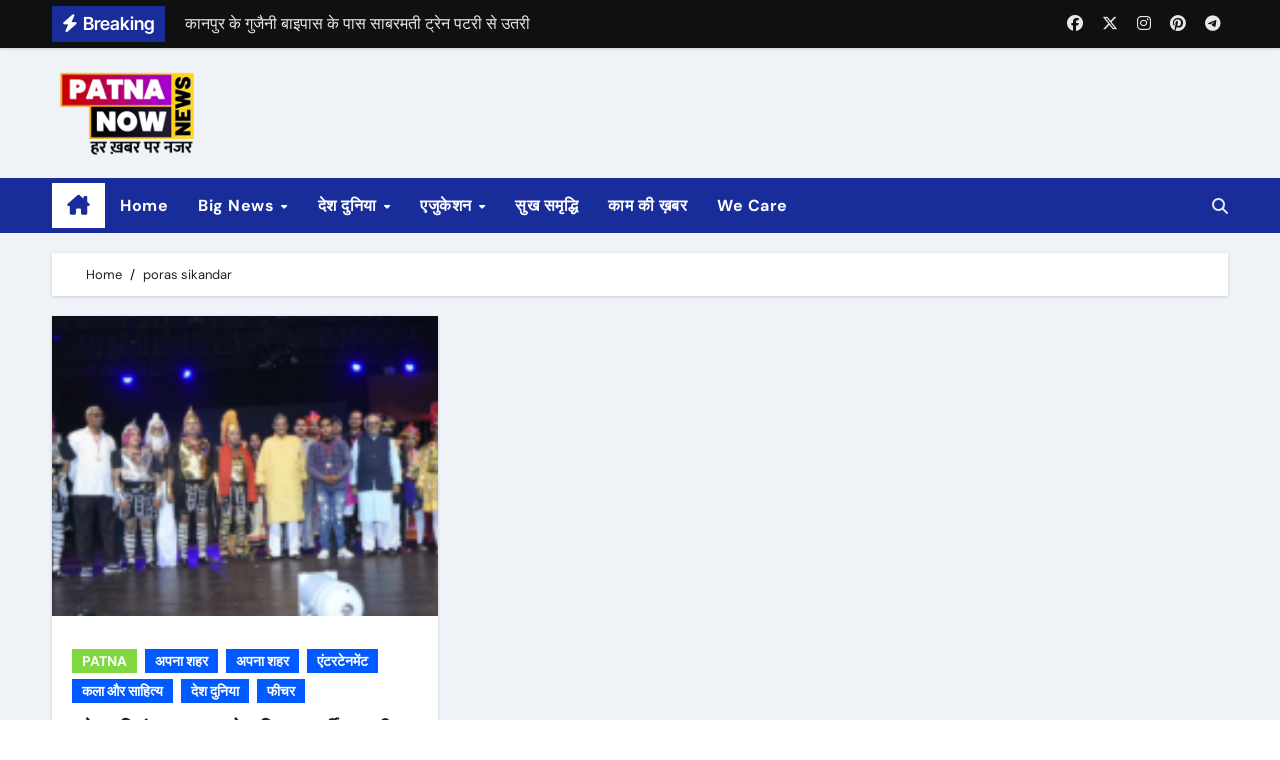

--- FILE ---
content_type: text/html; charset=UTF-8
request_url: https://www.patnanow.com/tag/poras-sikandar/
body_size: 10484
content:
<!DOCTYPE html>
<html lang="en-US">
<head>
<meta charset="UTF-8">
<meta name="viewport" content="width=device-width, initial-scale=1">
<link rel="profile" href="https://gmpg.org/xfn/11">
<title>poras sikandar &#8211; Patna Now &#8211; Local News Patna and Bihar | Breaking News Patna | Patna News</title>
<meta name='robots' content='max-image-preview:large' />
<link rel="alternate" type="application/rss+xml" title="Patna Now - Local News Patna and Bihar | Breaking News Patna | Patna News &raquo; Feed" href="https://www.patnanow.com/feed/" />
<link rel="alternate" type="application/rss+xml" title="Patna Now - Local News Patna and Bihar | Breaking News Patna | Patna News &raquo; Comments Feed" href="https://www.patnanow.com/comments/feed/" />
<link rel="alternate" type="application/rss+xml" title="Patna Now - Local News Patna and Bihar | Breaking News Patna | Patna News &raquo; poras sikandar Tag Feed" href="https://www.patnanow.com/tag/poras-sikandar/feed/" />
<!-- <link rel='stylesheet' id='newsair-theme-fonts-css' href='https://www.patnanow.com/wp-content/fonts/a4a5084356659b0aa50ed4a9a6d41854.css?ver=20201110' type='text/css' media='all' /> -->
<!-- <link rel='stylesheet' id='wp-block-library-css' href='https://www.patnanow.com/wp-includes/css/dist/block-library/style.min.css?ver=6.6.1' type='text/css' media='all' /> -->
<link rel="stylesheet" type="text/css" href="//www.patnanow.com/wp-content/cache/wpfc-minified/lksiaxl5/i0rs.css" media="all"/>
<style id='classic-theme-styles-inline-css' type='text/css'>
/*! This file is auto-generated */
.wp-block-button__link{color:#fff;background-color:#32373c;border-radius:9999px;box-shadow:none;text-decoration:none;padding:calc(.667em + 2px) calc(1.333em + 2px);font-size:1.125em}.wp-block-file__button{background:#32373c;color:#fff;text-decoration:none}
</style>
<style id='global-styles-inline-css' type='text/css'>
:root{--wp--preset--aspect-ratio--square: 1;--wp--preset--aspect-ratio--4-3: 4/3;--wp--preset--aspect-ratio--3-4: 3/4;--wp--preset--aspect-ratio--3-2: 3/2;--wp--preset--aspect-ratio--2-3: 2/3;--wp--preset--aspect-ratio--16-9: 16/9;--wp--preset--aspect-ratio--9-16: 9/16;--wp--preset--color--black: #000000;--wp--preset--color--cyan-bluish-gray: #abb8c3;--wp--preset--color--white: #ffffff;--wp--preset--color--pale-pink: #f78da7;--wp--preset--color--vivid-red: #cf2e2e;--wp--preset--color--luminous-vivid-orange: #ff6900;--wp--preset--color--luminous-vivid-amber: #fcb900;--wp--preset--color--light-green-cyan: #7bdcb5;--wp--preset--color--vivid-green-cyan: #00d084;--wp--preset--color--pale-cyan-blue: #8ed1fc;--wp--preset--color--vivid-cyan-blue: #0693e3;--wp--preset--color--vivid-purple: #9b51e0;--wp--preset--gradient--vivid-cyan-blue-to-vivid-purple: linear-gradient(135deg,rgba(6,147,227,1) 0%,rgb(155,81,224) 100%);--wp--preset--gradient--light-green-cyan-to-vivid-green-cyan: linear-gradient(135deg,rgb(122,220,180) 0%,rgb(0,208,130) 100%);--wp--preset--gradient--luminous-vivid-amber-to-luminous-vivid-orange: linear-gradient(135deg,rgba(252,185,0,1) 0%,rgba(255,105,0,1) 100%);--wp--preset--gradient--luminous-vivid-orange-to-vivid-red: linear-gradient(135deg,rgba(255,105,0,1) 0%,rgb(207,46,46) 100%);--wp--preset--gradient--very-light-gray-to-cyan-bluish-gray: linear-gradient(135deg,rgb(238,238,238) 0%,rgb(169,184,195) 100%);--wp--preset--gradient--cool-to-warm-spectrum: linear-gradient(135deg,rgb(74,234,220) 0%,rgb(151,120,209) 20%,rgb(207,42,186) 40%,rgb(238,44,130) 60%,rgb(251,105,98) 80%,rgb(254,248,76) 100%);--wp--preset--gradient--blush-light-purple: linear-gradient(135deg,rgb(255,206,236) 0%,rgb(152,150,240) 100%);--wp--preset--gradient--blush-bordeaux: linear-gradient(135deg,rgb(254,205,165) 0%,rgb(254,45,45) 50%,rgb(107,0,62) 100%);--wp--preset--gradient--luminous-dusk: linear-gradient(135deg,rgb(255,203,112) 0%,rgb(199,81,192) 50%,rgb(65,88,208) 100%);--wp--preset--gradient--pale-ocean: linear-gradient(135deg,rgb(255,245,203) 0%,rgb(182,227,212) 50%,rgb(51,167,181) 100%);--wp--preset--gradient--electric-grass: linear-gradient(135deg,rgb(202,248,128) 0%,rgb(113,206,126) 100%);--wp--preset--gradient--midnight: linear-gradient(135deg,rgb(2,3,129) 0%,rgb(40,116,252) 100%);--wp--preset--font-size--small: 13px;--wp--preset--font-size--medium: 20px;--wp--preset--font-size--large: 36px;--wp--preset--font-size--x-large: 42px;--wp--preset--spacing--20: 0.44rem;--wp--preset--spacing--30: 0.67rem;--wp--preset--spacing--40: 1rem;--wp--preset--spacing--50: 1.5rem;--wp--preset--spacing--60: 2.25rem;--wp--preset--spacing--70: 3.38rem;--wp--preset--spacing--80: 5.06rem;--wp--preset--shadow--natural: 6px 6px 9px rgba(0, 0, 0, 0.2);--wp--preset--shadow--deep: 12px 12px 50px rgba(0, 0, 0, 0.4);--wp--preset--shadow--sharp: 6px 6px 0px rgba(0, 0, 0, 0.2);--wp--preset--shadow--outlined: 6px 6px 0px -3px rgba(255, 255, 255, 1), 6px 6px rgba(0, 0, 0, 1);--wp--preset--shadow--crisp: 6px 6px 0px rgba(0, 0, 0, 1);}:where(.is-layout-flex){gap: 0.5em;}:where(.is-layout-grid){gap: 0.5em;}body .is-layout-flex{display: flex;}.is-layout-flex{flex-wrap: wrap;align-items: center;}.is-layout-flex > :is(*, div){margin: 0;}body .is-layout-grid{display: grid;}.is-layout-grid > :is(*, div){margin: 0;}:where(.wp-block-columns.is-layout-flex){gap: 2em;}:where(.wp-block-columns.is-layout-grid){gap: 2em;}:where(.wp-block-post-template.is-layout-flex){gap: 1.25em;}:where(.wp-block-post-template.is-layout-grid){gap: 1.25em;}.has-black-color{color: var(--wp--preset--color--black) !important;}.has-cyan-bluish-gray-color{color: var(--wp--preset--color--cyan-bluish-gray) !important;}.has-white-color{color: var(--wp--preset--color--white) !important;}.has-pale-pink-color{color: var(--wp--preset--color--pale-pink) !important;}.has-vivid-red-color{color: var(--wp--preset--color--vivid-red) !important;}.has-luminous-vivid-orange-color{color: var(--wp--preset--color--luminous-vivid-orange) !important;}.has-luminous-vivid-amber-color{color: var(--wp--preset--color--luminous-vivid-amber) !important;}.has-light-green-cyan-color{color: var(--wp--preset--color--light-green-cyan) !important;}.has-vivid-green-cyan-color{color: var(--wp--preset--color--vivid-green-cyan) !important;}.has-pale-cyan-blue-color{color: var(--wp--preset--color--pale-cyan-blue) !important;}.has-vivid-cyan-blue-color{color: var(--wp--preset--color--vivid-cyan-blue) !important;}.has-vivid-purple-color{color: var(--wp--preset--color--vivid-purple) !important;}.has-black-background-color{background-color: var(--wp--preset--color--black) !important;}.has-cyan-bluish-gray-background-color{background-color: var(--wp--preset--color--cyan-bluish-gray) !important;}.has-white-background-color{background-color: var(--wp--preset--color--white) !important;}.has-pale-pink-background-color{background-color: var(--wp--preset--color--pale-pink) !important;}.has-vivid-red-background-color{background-color: var(--wp--preset--color--vivid-red) !important;}.has-luminous-vivid-orange-background-color{background-color: var(--wp--preset--color--luminous-vivid-orange) !important;}.has-luminous-vivid-amber-background-color{background-color: var(--wp--preset--color--luminous-vivid-amber) !important;}.has-light-green-cyan-background-color{background-color: var(--wp--preset--color--light-green-cyan) !important;}.has-vivid-green-cyan-background-color{background-color: var(--wp--preset--color--vivid-green-cyan) !important;}.has-pale-cyan-blue-background-color{background-color: var(--wp--preset--color--pale-cyan-blue) !important;}.has-vivid-cyan-blue-background-color{background-color: var(--wp--preset--color--vivid-cyan-blue) !important;}.has-vivid-purple-background-color{background-color: var(--wp--preset--color--vivid-purple) !important;}.has-black-border-color{border-color: var(--wp--preset--color--black) !important;}.has-cyan-bluish-gray-border-color{border-color: var(--wp--preset--color--cyan-bluish-gray) !important;}.has-white-border-color{border-color: var(--wp--preset--color--white) !important;}.has-pale-pink-border-color{border-color: var(--wp--preset--color--pale-pink) !important;}.has-vivid-red-border-color{border-color: var(--wp--preset--color--vivid-red) !important;}.has-luminous-vivid-orange-border-color{border-color: var(--wp--preset--color--luminous-vivid-orange) !important;}.has-luminous-vivid-amber-border-color{border-color: var(--wp--preset--color--luminous-vivid-amber) !important;}.has-light-green-cyan-border-color{border-color: var(--wp--preset--color--light-green-cyan) !important;}.has-vivid-green-cyan-border-color{border-color: var(--wp--preset--color--vivid-green-cyan) !important;}.has-pale-cyan-blue-border-color{border-color: var(--wp--preset--color--pale-cyan-blue) !important;}.has-vivid-cyan-blue-border-color{border-color: var(--wp--preset--color--vivid-cyan-blue) !important;}.has-vivid-purple-border-color{border-color: var(--wp--preset--color--vivid-purple) !important;}.has-vivid-cyan-blue-to-vivid-purple-gradient-background{background: var(--wp--preset--gradient--vivid-cyan-blue-to-vivid-purple) !important;}.has-light-green-cyan-to-vivid-green-cyan-gradient-background{background: var(--wp--preset--gradient--light-green-cyan-to-vivid-green-cyan) !important;}.has-luminous-vivid-amber-to-luminous-vivid-orange-gradient-background{background: var(--wp--preset--gradient--luminous-vivid-amber-to-luminous-vivid-orange) !important;}.has-luminous-vivid-orange-to-vivid-red-gradient-background{background: var(--wp--preset--gradient--luminous-vivid-orange-to-vivid-red) !important;}.has-very-light-gray-to-cyan-bluish-gray-gradient-background{background: var(--wp--preset--gradient--very-light-gray-to-cyan-bluish-gray) !important;}.has-cool-to-warm-spectrum-gradient-background{background: var(--wp--preset--gradient--cool-to-warm-spectrum) !important;}.has-blush-light-purple-gradient-background{background: var(--wp--preset--gradient--blush-light-purple) !important;}.has-blush-bordeaux-gradient-background{background: var(--wp--preset--gradient--blush-bordeaux) !important;}.has-luminous-dusk-gradient-background{background: var(--wp--preset--gradient--luminous-dusk) !important;}.has-pale-ocean-gradient-background{background: var(--wp--preset--gradient--pale-ocean) !important;}.has-electric-grass-gradient-background{background: var(--wp--preset--gradient--electric-grass) !important;}.has-midnight-gradient-background{background: var(--wp--preset--gradient--midnight) !important;}.has-small-font-size{font-size: var(--wp--preset--font-size--small) !important;}.has-medium-font-size{font-size: var(--wp--preset--font-size--medium) !important;}.has-large-font-size{font-size: var(--wp--preset--font-size--large) !important;}.has-x-large-font-size{font-size: var(--wp--preset--font-size--x-large) !important;}
:where(.wp-block-post-template.is-layout-flex){gap: 1.25em;}:where(.wp-block-post-template.is-layout-grid){gap: 1.25em;}
:where(.wp-block-columns.is-layout-flex){gap: 2em;}:where(.wp-block-columns.is-layout-grid){gap: 2em;}
:root :where(.wp-block-pullquote){font-size: 1.5em;line-height: 1.6;}
</style>
<!-- <link rel='stylesheet' id='all-css-css' href='https://www.patnanow.com/wp-content/themes/wx-na24/css/all.css?ver=6.6.1' type='text/css' media='all' /> -->
<!-- <link rel='stylesheet' id='dark-css' href='https://www.patnanow.com/wp-content/themes/wx-na24/css/colors/dark.css?ver=6.6.1' type='text/css' media='all' /> -->
<!-- <link rel='stylesheet' id='default-css' href='https://www.patnanow.com/wp-content/themes/wx-na24/css/colors/default.css?ver=6.6.1' type='text/css' media='all' /> -->
<!-- <link rel='stylesheet' id='bootstrap-css' href='https://www.patnanow.com/wp-content/themes/wx-na24/css/bootstrap.css?ver=6.6.1' type='text/css' media='all' /> -->
<!-- <link rel='stylesheet' id='newsair-style-css' href='https://www.patnanow.com/wp-content/themes/wx-na24/style.css?ver=6.6.1' type='text/css' media='all' /> -->
<!-- <link rel='stylesheet' id='swiper-bundle-css-css' href='https://www.patnanow.com/wp-content/themes/wx-na24/css/swiper-bundle.css?ver=6.6.1' type='text/css' media='all' /> -->
<!-- <link rel='stylesheet' id='smartmenus-css' href='https://www.patnanow.com/wp-content/themes/wx-na24/css/jquery.smartmenus.bootstrap.css?ver=6.6.1' type='text/css' media='all' /> -->
<!-- <link rel='stylesheet' id='animate-css' href='https://www.patnanow.com/wp-content/themes/wx-na24/css/animate.css?ver=6.6.1' type='text/css' media='all' /> -->
<link rel="stylesheet" type="text/css" href="//www.patnanow.com/wp-content/cache/wpfc-minified/1zez92ua/i0rs.css" media="all"/>
<script src='//www.patnanow.com/wp-content/cache/wpfc-minified/k9wc97xz/i0rs.js' type="text/javascript"></script>
<!-- <script type="text/javascript" src="https://www.patnanow.com/wp-includes/js/jquery/jquery.min.js?ver=3.7.1" id="jquery-core-js"></script> -->
<!-- <script type="text/javascript" src="https://www.patnanow.com/wp-includes/js/jquery/jquery-migrate.min.js?ver=3.4.1" id="jquery-migrate-js"></script> -->
<!-- <script type="text/javascript" src="https://www.patnanow.com/wp-content/themes/wx-na24/js/navigation.js?ver=6.6.1" id="newsair-navigation-js"></script> -->
<!-- <script type="text/javascript" src="https://www.patnanow.com/wp-content/themes/wx-na24/js/bootstrap.js?ver=6.6.1" id="bootstrap_script-js"></script> -->
<!-- <script type="text/javascript" src="https://www.patnanow.com/wp-content/themes/wx-na24/js/swiper-bundle.js?ver=6.6.1" id="swiper-bundle-js"></script> -->
<!-- <script type="text/javascript" src="https://www.patnanow.com/wp-content/themes/wx-na24/js/hc-sticky.js?ver=6.6.1" id="sticky-js-js"></script> -->
<!-- <script type="text/javascript" src="https://www.patnanow.com/wp-content/themes/wx-na24/js/jquery.sticky.js?ver=6.6.1" id="sticky-header-js-js"></script> -->
<!-- <script type="text/javascript" src="https://www.patnanow.com/wp-content/themes/wx-na24/js/jquery.smartmenus.js?ver=6.6.1" id="smartmenus-js-js"></script> -->
<!-- <script type="text/javascript" src="https://www.patnanow.com/wp-content/themes/wx-na24/js/jquery.smartmenus.bootstrap.js?ver=6.6.1" id="bootstrap-smartmenus-js-js"></script> -->
<link rel="https://api.w.org/" href="https://www.patnanow.com/wp-json/" /><link rel="alternate" title="JSON" type="application/json" href="https://www.patnanow.com/wp-json/wp/v2/tags/8893" /><link rel="EditURI" type="application/rsd+xml" title="RSD" href="https://www.patnanow.com/xmlrpc.php?rsd" />
<meta name="generator" content="WordPress 6.6.1" />
<style type="text/css" id="custom-background-css">
.wrapper { background-color: #}
</style>
<style>
.bs-blog-post p:nth-of-type(1)::first-letter {
display: none;
}
</style>
<style>
.bs-header-main {
background-image: url("https://www.patnanow.com/wp-content/themes/wx-na24/images/head-back.jpg" );
}
</style>
<style>
.bs-default .bs-header-main .inner{
background-color:  }
</style>
<style>
.archive-class .sidebar-right, .archive-class .sidebar-left , .index-class .sidebar-right, .index-class .sidebar-left{
flex: 100;
width:310px !important;
}
.archive-class .content-right , .index-class .content-right {
width: calc((1130px - 310px)) !important;
}
</style>
<style>
.single-class .sidebar-right, .single-class .sidebar-left{
flex: 100;
width:310px !important;
}
.single-class .content-right {
width: calc((1130px - 310px)) !important;
}
</style>
<style>
.bs-default .bs-header-main .inner, .bs-headthree .bs-header-main .inner{ 
height:px; 
}
@media (max-width:991px) {
.bs-default .bs-header-main .inner, .bs-headthree .bs-header-main .inner{ 
height:px; 
}
}
@media (max-width:576px) {
.bs-default .bs-header-main .inner, .bs-headthree .bs-header-main .inner{ 
height:0px; 
}
}
</style>
<style type="text/css">
.site-title,
.site-description {
position: absolute;
clip: rect(1px, 1px, 1px, 1px);
}
</style>
<link rel="icon" href="https://www.patnanow.com/assets/2022/08/cropped-PatnaNow_Logo_2022-32x32.png" sizes="32x32" />
<link rel="icon" href="https://www.patnanow.com/assets/2022/08/cropped-PatnaNow_Logo_2022-192x192.png" sizes="192x192" />
<link rel="apple-touch-icon" href="https://www.patnanow.com/assets/2022/08/cropped-PatnaNow_Logo_2022-180x180.png" />
<meta name="msapplication-TileImage" content="https://www.patnanow.com/assets/2022/08/cropped-PatnaNow_Logo_2022-270x270.png" />
</head>
<body class="archive tag tag-poras-sikandar tag-8893 wp-custom-logo wp-embed-responsive wide hfeed  ta-hide-date-author-in-list" >
<div id="page" class="site">
<a class="skip-link screen-reader-text" href="#content">
Skip to content</a>
<!--wrapper-->
<div class="wrapper" id="custom-background-css">
<!--==================== TOP BAR ====================-->
<div class="sidenav offcanvas offcanvas-end" tabindex="-1" id="offcanvasExample" aria-labelledby="offcanvasExampleLabel">
<div class="offcanvas-header">
<h5 class="offcanvas-title" id="offcanvasExampleLabel"> </h5>
<span class="btn_close" data-bs-dismiss="offcanvas" aria-label="Close"><i class="fas fa-times"></i></span>
</div>
<div class="offcanvas-body">
<ul class="nav navbar-nav sm sm-vertical"><li class="nav-item menu-item "><a class="nav-link " href="https://www.patnanow.com/" title="Home">Home</a></li><li class="nav-item menu-item page_item dropdown page-item-38"><a class="nav-link" href="https://www.patnanow.com/about/">About</a></li><li class="nav-item menu-item page_item dropdown page-item-40"><a class="nav-link" href="https://www.patnanow.com/advertise/">Advertise</a></li><li class="nav-item menu-item page_item dropdown page-item-56088"><a class="nav-link" href="https://www.patnanow.com/complaints/">Complaints</a></li><li class="nav-item menu-item page_item dropdown page-item-26"><a class="nav-link" href="https://www.patnanow.com/contact/">Contact</a></li><li class="nav-item menu-item page_item dropdown page-item-24"><a class="nav-link" href="https://www.patnanow.com/home/">Home</a></li><li class="nav-item menu-item page_item dropdown page-item-44"><a class="nav-link" href="https://www.patnanow.com/privacy-policy/">Privacy Policy</a></li><li class="nav-item menu-item page_item dropdown page-item-42"><a class="nav-link" href="https://www.patnanow.com/team/">Team</a></li><li class="nav-item menu-item page_item dropdown page-item-46"><a class="nav-link" href="https://www.patnanow.com/terms/">Terms</a></li><li class="nav-item menu-item page_item dropdown page-item-54"><a class="nav-link" href="https://www.patnanow.com/we-care/">We Care</a></li><li class="nav-item menu-item page_item dropdown page-item-57476"><a class="nav-link" href="https://www.patnanow.com/omicron-development-in-india/">जनवरी-फरवरी में तीसरी लहर का खतरा!</a></li><li class="nav-item menu-item page_item dropdown page-item-2760"><a class="nav-link" href="https://www.patnanow.com/patna-dairy/">पटना डेयरी मे शुरू हुआ उत्पाद कार्य</a></li><li class="nav-item menu-item page_item dropdown page-item-57781"><a class="nav-link" href="https://www.patnanow.com/rajsri-said-lalu-and-rabri-is-common-man/">लालू राबड़ी जमीन से जुड़े, तेजस्वी एक अच्छा राजनेता- राजश्री</a></li></ul>
</div>
</div>
<!--header-->
<header class="bs-default">
<!--/top-bar-->
<div class="bs-head-detail ">
<div class="container">
<div class="row align-items-center">
<div class="col-md-7 col-xs-12">
<div class="mg-latest-news">
<!-- mg-latest-news -->
<div class="bn_title">
<h5 class="title "><i class="fas fa-bolt"></i><span class="d-none d-md-inline">Breaking</span></h5>
</div>
<!-- mg-latest-news_slider -->
<div class="mg-latest-news-slider bs swiper-container">
<div class="swiper-wrapper">
<div class="swiper-slide">
<a href="#">
<span>दूसरी सक्षमता परीक्षा 23 अगस्त से 26 अगस्त तक होगी </span>
</a>
</div> 
<div class="swiper-slide">
<a href="#">
<span>लगभग 85 हजार नियोजित शिक्षक होंगे शामिल </span>
</a>
</div> 
<div class="swiper-slide">
<a href="#">
<span>कोलकाता रेप केस के विरोध में आज हड़ताल पर डॉक्टर </span>
</a>
</div> 
<div class="swiper-slide">
<a href="#">
<span>24 घंटे तक देश भर में ठप रहेगी OPD और अन्य सेवाएं </span>
</a>
</div> 
<div class="swiper-slide">
<a href="#">
<span>जम्मू कश्मीर में 3 फेज में चुनाव, हरियाणा में भी चुनाव की घोषणा </span>
</a>
</div> 
<div class="swiper-slide">
<a href="#">
<span>कानपुर के गुजैनी बाइपास के पास साबरमती ट्रेन पटरी से उतरी</span>
</a>
</div> 
<div class="swiper-slide">
<a href="#">
<span>रात करीब 2.45 बजे हुआ हादसा</span>
</a>
</div> 
<div class="swiper-slide">
<a href="#">
<span>रेल मंत्री ने हादसे की जांच आईबी को सौंपी</span>
</a>
</div> 
<div class="swiper-slide">
<a href="#">
<span>पटना में बिहटा एयरपोर्ट के निर्माण का रास्ता साफ </span>
</a>
</div> 
<div class="swiper-slide">
<a href="#">
<span>केन्द्र ने बिहटा एयरपोर्ट के लिए 1413 करोड़ रुपए मंजूर किए </span>
</a>
</div> 
</div>
</div>
<!-- // mg-latest-news_slider --> 
</div>
</div>
<!--/col-md-6-->
<div class="col-md-5 col-xs-12">
<div class="d-flex flex-wrap align-items-center justify-content-end">
<ul class="bs-social d-flex justify-content-center justify-content-lg-end d-none d-md-block">
<li>
<a  href="#">
<i class="fab fa-facebook"></i>
</a>
</li>
<li>
<a  href="#">
<i class="fa-brands fa-x-twitter"></i>
</a>
</li>
<li>
<a  href="#">
<i class="fab fa-instagram"></i>
</a>
</li>
<li>
<a  href="#">
<i class="fab fa-pinterest"></i>
</a>
</li>
<li>
<a  href="#">
<i class="fab fa-telegram"></i>
</a>
</li>
</ul>
</div>
</div>
<!--/col-md-6-->
</div>
</div>
</div>
<!--/top-bar-->
<div class="clearfix"></div>
<!-- Main Menu Area-->
<!-- Main Menu Area-->        
<div class="bs-header-main">
<div class="inner responsive p-0">
<div class="container">
<div class="row align-items-center">
<div class="navbar-header col-lg-4 text-start d-none d-lg-block">
<a href="https://www.patnanow.com/" class="navbar-brand" rel="home"><img width="180" height="100" src="https://www.patnanow.com/assets/2022/10/cropped-LOGO_PATNA_NOW_WEBSITE-15kb.png" class="custom-logo" alt="Patna Now &#8211; Local News Patna and Bihar | Breaking News Patna | Patna News" decoding="async" /></a>                  <div class="site-branding-text d-none"> 
<p class="site-title"> <a href="https://www.patnanow.com/" rel="home">Patna Now - Local News Patna and Bihar | Breaking News Patna | Patna News</a></p>
<p class="site-description">Patna News Portal - हर ख़बर पर नज़र</p>
</div>
</div>
</div>
</div>
</div>
</div>
<!-- /Main Menu Area-->
<!-- /Main Menu Area-->
<div class="bs-menu-full sticky-header">
<div class="container">
<nav class="navbar navbar-expand-lg navbar-wp">
<!-- Home Icon -->
<div class="active homebtn home d-none d-lg-flex">
<a class="title" title="Home" href="https://www.patnanow.com">
<span class="fa-solid fa-house-chimney"></span>
</a>
</div>
<!-- /Home Icon -->
<!-- Mobile Header -->
<div class="m-header align-items-center justify-content-justify">
<!-- navbar-toggle -->
<!-- navbar-toggle -->
<button id="nav-btn" class="navbar-toggler x collapsed" type="button" data-bs-toggle="collapse"
data-bs-target="#navbar-wp" aria-controls="navbar-wp" aria-expanded="false"
aria-label="Toggle navigation">
<span class="icon-bar"></span>
<span class="icon-bar"></span>
<span class="icon-bar"></span>
</button>
<div class="navbar-header">
<a href="https://www.patnanow.com/" class="navbar-brand" rel="home"><img width="180" height="100" src="https://www.patnanow.com/assets/2022/10/cropped-LOGO_PATNA_NOW_WEBSITE-15kb.png" class="custom-logo" alt="Patna Now &#8211; Local News Patna and Bihar | Breaking News Patna | Patna News" decoding="async" /></a>                      <div class="site-branding-text d-none">
<div class="site-title"> <a href="https://www.patnanow.com/" rel="home">Patna Now - Local News Patna and Bihar | Breaking News Patna | Patna News</a></div>
<p class="site-description">Patna News Portal - हर ख़बर पर नज़र</p>
</div>
</div>
<div class="right-nav"> 
<!-- /navbar-toggle -->
<a class="msearch ml-auto" data-bs-target="#exampleModal"  href="#" data-bs-toggle="modal"> 
<i class="fa fa-search"></i> 
</a>
</div>
</div>
<!-- /Mobile Header -->
<div class="collapse navbar-collapse" id="navbar-wp">
<ul id="menu-main-menu" class="me-auto nav navbar-nav"><li id="menu-item-83332" class="menu-item menu-item-type-custom menu-item-object-custom menu-item-home menu-item-83332"><a class="nav-link" title="Home" href="https://www.patnanow.com/">Home</a></li>
<li id="menu-item-7" class="menu-item menu-item-type-taxonomy menu-item-object-category menu-item-has-children menu-item-7 dropdown"><a class="nav-link" title="Big News" href="https://www.patnanow.com/category/big-news/" data-toggle="dropdown" class="dropdown-toggle">Big News </a>
<ul role="menu" class=" dropdown-menu">
<li id="menu-item-44549" class="menu-item menu-item-type-taxonomy menu-item-object-post_tag menu-item-44549"><a class="dropdown-item" title="COVID19" href="https://www.patnanow.com/tag/covid19/">COVID19</a></li>
<li id="menu-item-8" class="menu-item menu-item-type-taxonomy menu-item-object-category menu-item-8"><a class="dropdown-item" title="Crime" href="https://www.patnanow.com/category/big-news/crime/">Crime</a></li>
<li id="menu-item-9" class="menu-item menu-item-type-taxonomy menu-item-object-category menu-item-9"><a class="dropdown-item" title="Politics" href="https://www.patnanow.com/category/big-news/politics/">Politics</a></li>
<li id="menu-item-4285" class="menu-item menu-item-type-taxonomy menu-item-object-category menu-item-4285"><a class="dropdown-item" title="Sports" href="https://www.patnanow.com/category/big-news/sports/">Sports</a></li>
<li id="menu-item-9326" class="menu-item menu-item-type-taxonomy menu-item-object-category menu-item-9326"><a class="dropdown-item" title="Office" href="https://www.patnanow.com/category/big-news/cityoffice/">Office<span class="menu-link-description">News related to different cities and offices</span></a></li>
<li id="menu-item-10946" class="menu-item menu-item-type-taxonomy menu-item-object-category menu-item-10946"><a class="dropdown-item" title="PATNA" href="https://www.patnanow.com/category/big-news/patna/">PATNA</a></li>
<li id="menu-item-9327" class="menu-item menu-item-type-taxonomy menu-item-object-category menu-item-9327"><a class="dropdown-item" title="अपना शहर" href="https://www.patnanow.com/category/big-news/%e0%a4%85%e0%a4%aa%e0%a4%a8%e0%a4%be-%e0%a4%b6%e0%a4%b9%e0%a4%b0/">अपना शहर</a></li>
</ul>
</li>
<li id="menu-item-15" class="menu-item menu-item-type-taxonomy menu-item-object-category menu-item-has-children menu-item-15 dropdown"><a class="nav-link" title="देश दुनिया" href="https://www.patnanow.com/category/desh-dunia/" data-toggle="dropdown" class="dropdown-toggle">देश दुनिया </a>
<ul role="menu" class=" dropdown-menu">
<li id="menu-item-10514" class="menu-item menu-item-type-taxonomy menu-item-object-category menu-item-10514"><a class="dropdown-item" title="एंटरटेनमेंट" href="https://www.patnanow.com/category/desh-dunia/prakash-parv-2017/">एंटरटेनमेंट<span class="menu-link-description">Prakash parv is being celeberated in PATNA SAHIB on the occasion of 350th birth anniversary of SRI GURU GOBIND SAHIB JI, the 10th guru of the sikhs.</span></a></li>
<li id="menu-item-373" class="menu-item menu-item-type-taxonomy menu-item-object-category menu-item-373"><a class="dropdown-item" title="MONEY MATTERS" href="https://www.patnanow.com/category/money-matters/">MONEY MATTERS<span class="menu-link-description">BUSINESS, MARKET, BAZAAR, SHOPPING, MONEY, SPECIAL OFFERS IN PATNA, EXHIBITION, TRADE FARE, EVENTS, BRANDING etc</span></a></li>
<li id="menu-item-962" class="menu-item menu-item-type-taxonomy menu-item-object-category menu-item-962"><a class="dropdown-item" title="जरा इधर भी..." href="https://www.patnanow.com/category/%e0%a4%ac%e0%a4%be%e0%a4%a2%e0%a4%bc-%e0%a4%85%e0%a4%aa%e0%a4%a1%e0%a5%87%e0%a4%9f/">जरा इधर भी&#8230;</a></li>
</ul>
</li>
<li id="menu-item-14" class="menu-item menu-item-type-taxonomy menu-item-object-category menu-item-has-children menu-item-14 dropdown"><a class="nav-link" title="एजुकेशन" href="https://www.patnanow.com/category/%e0%a4%95%e0%a4%be%e0%a4%ae-%e0%a4%95%e0%a5%80-%e0%a4%96%e0%a4%bc%e0%a4%ac%e0%a4%b0/education/" data-toggle="dropdown" class="dropdown-toggle">एजुकेशन </a>
<ul role="menu" class=" dropdown-menu">
<li id="menu-item-4286" class="menu-item menu-item-type-taxonomy menu-item-object-category menu-item-4286"><a class="dropdown-item" title="ACADEMIC" href="https://www.patnanow.com/category/%e0%a4%95%e0%a4%be%e0%a4%ae-%e0%a4%95%e0%a5%80-%e0%a4%96%e0%a4%bc%e0%a4%ac%e0%a4%b0/education/academic/">ACADEMIC<span class="menu-link-description">get all the information related to schools/colleges/ institutes about admission/result and other such important news</span></a></li>
<li id="menu-item-4288" class="menu-item menu-item-type-taxonomy menu-item-object-category menu-item-4288"><a class="dropdown-item" title="UPSC/PCS" href="https://www.patnanow.com/category/%e0%a4%95%e0%a4%be%e0%a4%ae-%e0%a4%95%e0%a5%80-%e0%a4%96%e0%a4%bc%e0%a4%ac%e0%a4%b0/education/upscpcs/">UPSC/PCS<span class="menu-link-description">Get all updates, guidance, subjective help, current affairs for this prestigious exam</span></a></li>
<li id="menu-item-4287" class="menu-item menu-item-type-taxonomy menu-item-object-category menu-item-4287"><a class="dropdown-item" title="BANK/RAILWAY/SSC" href="https://www.patnanow.com/category/%e0%a4%95%e0%a4%be%e0%a4%ae-%e0%a4%95%e0%a5%80-%e0%a4%96%e0%a4%bc%e0%a4%ac%e0%a4%b0/education/bankrailwayssc/">BANK/RAILWAY/SSC<span class="menu-link-description">expert comments and required updates related to one day exams</span></a></li>
</ul>
</li>
<li id="menu-item-16" class="menu-item menu-item-type-taxonomy menu-item-object-category menu-item-16"><a class="nav-link" title="सुख समृद्धि" href="https://www.patnanow.com/category/sukh-samridhi/">सुख समृद्धि</a></li>
<li id="menu-item-961" class="menu-item menu-item-type-taxonomy menu-item-object-category menu-item-961"><a class="nav-link" title="काम की ख़बर" href="https://www.patnanow.com/category/%e0%a4%95%e0%a4%be%e0%a4%ae-%e0%a4%95%e0%a5%80-%e0%a4%96%e0%a4%bc%e0%a4%ac%e0%a4%b0/">काम की ख़बर</a></li>
<li id="menu-item-14458" class="menu-item menu-item-type-post_type menu-item-object-page menu-item-14458"><a class="nav-link" title="We Care" href="https://www.patnanow.com/we-care/">We Care</a></li>
</ul>                  </div>
<!-- Right nav -->
<div class="desk-header right-nav pl-3 ml-auto my-2 my-lg-0 position-relative align-items-center">
<a class="msearch" data-bs-target="#exampleModal"  href="#" data-bs-toggle="modal">
<i class="fa fa-search"></i>
</a>
</div>
<!-- /Right nav -->
</div>
</nav> <!-- /Navigation -->
</div>
</header>
<!--/header-->
<main id="content" class="archive-class">
<div class="container">
<!--row-->
<div class="row">
<!--==================== Breadcrumb section ====================-->
<div class="bs-breadcrumb-section">
<div class="overlay">
<div class="container">
<div class="row">
<nav aria-label="breadcrumb">
<ol class="breadcrumb">
<div role="navigation" aria-label="Breadcrumbs" class="breadcrumb-trail breadcrumbs" itemprop="breadcrumb"><ul class="breadcrumb trail-items" itemscope itemtype="http://schema.org/BreadcrumbList"><meta name="numberOfItems" content="2" /><meta name="itemListOrder" content="Ascending" /><li itemprop="itemListElement breadcrumb-item" itemscope itemtype="http://schema.org/ListItem" class="trail-item breadcrumb-item  trail-begin"><a href="https://www.patnanow.com/" rel="home" itemprop="item"><span itemprop="name">Home</span></a><meta itemprop="position" content="1" /></li><li itemprop="itemListElement breadcrumb-item" itemscope itemtype="http://schema.org/ListItem" class="trail-item breadcrumb-item  trail-end"><span itemprop="name"><span itemprop="name">poras sikandar</span></span><meta itemprop="position" content="2" /></li></ul></div> 
</ol>
</nav>
</div>
</div>
</div>
</div>
<!--col-lg-8-->
<div class="col-lg-8 content-right">
<div id="grid" class="row" >
<div id="post-72502" class="col-md-6 post-72502 post type-post status-publish format-standard has-post-thumbnail hentry category-patna category-1 category-my-city category-entertainment category-20 category-desh-dunia category-featured tag-ex-mp-r-k-sinha tag-poras-sikandar tag-r-k-sinha">
<!-- bs-posts-sec bs-posts-modul-6 -->
<div class="bs-blog-post grid-card"> 
<div class="bs-blog-thumb lg back-img" style="background-image: url('https://www.patnanow.com/assets/2023/03/patna-1-350x136.png');">
<a href="https://www.patnanow.com/anil-mukherjee-centenary-theater-festival-concludes-with-the-play-porus-sikander/" class="link-div"></a>
</div> 
<article class="small">
<div class="bs-blog-category">
<a href="https://www.patnanow.com/category/big-news/patna/" style="background-color:#81d742" id="category_46_color" >
PATNA                        </a>
<a href="https://www.patnanow.com/category/big-news/%e0%a4%85%e0%a4%aa%e0%a4%a8%e0%a4%be-%e0%a4%b6%e0%a4%b9%e0%a4%b0/" style="background-color:#005aff" id="category_1_color" >
अपना शहर                        </a>
<a href="https://www.patnanow.com/category/my-city/" style="background-color:#005aff" id="category_40_color" >
अपना शहर                        </a>
<a href="https://www.patnanow.com/category/entertainment/" style="background-color:#005aff" id="category_7_color" >
एंटरटेनमेंट                        </a>
<a href="https://www.patnanow.com/category/%e0%a4%95%e0%a4%b2%e0%a4%be-%e0%a4%94%e0%a4%b0-%e0%a4%b8%e0%a4%be%e0%a4%b9%e0%a4%bf%e0%a4%a4%e0%a5%8d%e0%a4%af/" style="background-color:#005aff" id="category_20_color" >
कला और साहित्य                        </a>
<a href="https://www.patnanow.com/category/desh-dunia/" style="background-color:#005aff" id="category_6_color" >
देश दुनिया                        </a>
<a href="https://www.patnanow.com/category/featured/" style="background-color:#005aff" id="category_14_color" >
फीचर                        </a>
</div>
<h4 class="title"><a href="https://www.patnanow.com/anil-mukherjee-centenary-theater-festival-concludes-with-the-play-porus-sikander/">’पोरस सिकंदर&#8217; नाटक से अनिल मुखर्जी शताब्दी नाट्योत्सव का हुआ समापन</a></h4>
<div class="bs-blog-meta">
<span class="bs-author">
<a class="auth" href="https://www.patnanow.com/author/rbharti/"> 
pnc            </a> 
</span>
<span class="bs-blog-date">
<a href="https://www.patnanow.com/2023/03/"><time datetime="">Mar 20, 2023</time></a>
</span>
</div>
<p>पारसी रंगमंच शैली के जरिए नाटक में तत्कालीन समय को टीम ने अच्छे से किया उजागर : आर&hellip;</p>
</article>
</div>
</div>
<div class="col-md-12 text-center d-md-flex justify-content-center">
</div>
</div>                </div>
<!--/col-lg-8-->
<!--col-lg-4-->
<aside class="col-lg-4 sidebar-right">
</aside>
<!--/col-lg-4-->
</div>
<!--/row-->
</div>
<!--/container-->
</main>   
  <!-- </main> -->
<!--==================== Missed ====================-->
<div class="missed">
<div class="container">
<div class="row">
<div class="col-12">
<div class="wd-back position-relative">
<div class="bs-widget-title">
<h2 class="title">You Missed</h2>
</div>
<div class="missedslider col-grid-4">
<div class="bs-blog-post three md back-img bshre mb-0"  style="background-image: url('https://www.patnanow.com/assets/2024/08/1000030945.jpg'); ">
<a class="link-div" href="https://www.patnanow.com/aiims-resident-doctors-pradarshan/"></a>
<div class="inner">
<div class="bs-blog-category">
<a href="https://www.patnanow.com/category/big-news/" style="background-color:#dd3333" id="category_2_color" >
Big News                        </a>
<a href="https://www.patnanow.com/category/big-news/cityoffice/" style="background-color:#005aff" id="category_42_color" >
CITY/OFFICE                        </a>
<a href="https://www.patnanow.com/category/%e0%a4%95%e0%a4%be%e0%a4%ae-%e0%a4%95%e0%a5%80-%e0%a4%96%e0%a4%bc%e0%a4%ac%e0%a4%b0/" style="background-color:#005aff" id="category_22_color" >
काम की ख़बर                        </a>
<a href="https://www.patnanow.com/category/featured/" style="background-color:#005aff" id="category_14_color" >
फीचर                        </a>
</div>
<h4 class="title sm mb-0"> <a href="https://www.patnanow.com/aiims-resident-doctors-pradarshan/" title="Permalink to: एम्स: ओपीडी में फैकल्टी के द्वारा शुरू की गई सेवाएं"> एम्स: ओपीडी में फैकल्टी के द्वारा शुरू की गई सेवाएं</a> </h4> 
</div>
</div> 
<div class="bs-blog-post three md back-img bshre mb-0"  style="background-image: url('https://www.patnanow.com/assets/2024/08/pnc-ex-asp-driver-murder.jpg'); ">
<a class="link-div" href="https://www.patnanow.com/ex-asp-driver-murdered/"></a>
<div class="inner">
<div class="bs-blog-category">
<a href="https://www.patnanow.com/category/big-news/crime/" style="background-color:#005aff" id="category_4_color" >
Crime                        </a>
<a href="https://www.patnanow.com/category/big-news/%e0%a4%85%e0%a4%aa%e0%a4%a8%e0%a4%be-%e0%a4%b6%e0%a4%b9%e0%a4%b0/" style="background-color:#005aff" id="category_1_color" >
अपना शहर                        </a>
<a href="https://www.patnanow.com/category/featured/" style="background-color:#005aff" id="category_14_color" >
फीचर                        </a>
</div>
<h4 class="title sm mb-0"> <a href="https://www.patnanow.com/ex-asp-driver-murdered/" title="Permalink to: पूर्व एडिशनल एसपी के ड्राइवर की गोली मारकर ह&#8217;त्या"> पूर्व एडिशनल एसपी के ड्राइवर की गोली मारकर ह&#8217;त्या</a> </h4> 
</div>
</div> 
<div class="bs-blog-post three md back-img bshre mb-0"  style="background-image: url('https://www.patnanow.com/assets/2024/08/pnc-ips-Rajeev-Mishra-ssp-Patna.jpg'); ">
<a class="link-div" href="https://www.patnanow.com/new-thanedar/"></a>
<div class="inner">
<div class="bs-blog-category">
<a href="https://www.patnanow.com/category/big-news/crime/" style="background-color:#005aff" id="category_4_color" >
Crime                        </a>
<a href="https://www.patnanow.com/category/big-news/%e0%a4%85%e0%a4%aa%e0%a4%a8%e0%a4%be-%e0%a4%b6%e0%a4%b9%e0%a4%b0/" style="background-color:#005aff" id="category_1_color" >
अपना शहर                        </a>
<a href="https://www.patnanow.com/category/featured/" style="background-color:#005aff" id="category_14_color" >
फीचर                        </a>
</div>
<h4 class="title sm mb-0"> <a href="https://www.patnanow.com/new-thanedar/" title="Permalink to: पटना: दो थानेदार सस्पेंड, चार थानों में नये थानेदार"> पटना: दो थानेदार सस्पेंड, चार थानों में नये थानेदार</a> </h4> 
</div>
</div> 
<div class="bs-blog-post three md back-img bshre mb-0"  style="background-image: url('https://www.patnanow.com/assets/2024/08/pnc-dharna-for-donar-flyover.jpg'); ">
<a class="link-div" href="https://www.patnanow.com/dharna-for-donar-gumti-flyover/"></a>
<div class="inner">
<div class="bs-blog-category">
<a href="https://www.patnanow.com/category/big-news/politics/" style="background-color:#dd9933" id="category_3_color" >
Politics                        </a>
<a href="https://www.patnanow.com/category/big-news/%e0%a4%85%e0%a4%aa%e0%a4%a8%e0%a4%be-%e0%a4%b6%e0%a4%b9%e0%a4%b0/" style="background-color:#005aff" id="category_1_color" >
अपना शहर                        </a>
<a href="https://www.patnanow.com/category/featured/" style="background-color:#005aff" id="category_14_color" >
फीचर                        </a>
</div>
<h4 class="title sm mb-0"> <a href="https://www.patnanow.com/dharna-for-donar-gumti-flyover/" title="Permalink to: जल जमाव से मुक्ति और दोनार रेल ओवरब्रिज के लिए आन्दोलन तेज"> जल जमाव से मुक्ति और दोनार रेल ओवरब्रिज के लिए आन्दोलन तेज</a> </h4> 
</div>
</div> 
</div>
</div><!-- end wd-back -->
</div><!-- end col12 -->
</div><!-- end row -->
</div><!-- end container -->
</div> 
<!-- end missed -->
<!--==================== FOOTER AREA ====================-->
<footer> 
<div class="overlay" style="background-color: ;">
<!--Start bs-footer-widget-area-->
<div class="bs-footer-bottom-area">
<div class="container">
<div class="divide-line"></div>
<div class="row align-items-center">
<div class="col-md-6">
<div class="footer-logo text-xs">
<a href="https://www.patnanow.com/" class="navbar-brand" rel="home"><img width="180" height="100" src="https://www.patnanow.com/assets/2022/10/cropped-LOGO_PATNA_NOW_WEBSITE-15kb.png" class="custom-logo" alt="Patna Now &#8211; Local News Patna and Bihar | Breaking News Patna | Patna News" decoding="async" /></a>                            </div>
</div>
<!--col-md-3-->
<div class="col-md-6">
<ul class="bs-social justify-content-center justify-content-md-end">
<li><a  href="#"><i class="fab fa-facebook"></i></a></li>
<li><a  href="#"><i class="fa-brands fa-x-twitter"></i></a></li>
<li><a  href="#"><i class="fab fa-instagram"></i></a></li>
<li><a  href="#"><i class="fab fa-pinterest"></i></a></li>
<li><a  href="#"><i class="fab fa-telegram"></i></a></li>
</ul>
</div>
<!--/col-md-3-->
</div>
<!--/row-->
</div>
<!--/container-->
</div>
<!--End bs-footer-widget-area-->
<div class="bs-footer-copyright">
<div class="container">
<div class="row">
<div class="col-md-12 text-center">
<p class="mb-0">
Copyright &copy; All rights reserved                                <span class="sep"> | </span>
<a href="https://www.webx99.com" target="_blank">Powered by </a> by <a href="https://www.webx99.com" target="_blank">Webx99</a>.                                 </a>
</p>
</div>
</div>
</div>
</div>
</div> 
</div>
<!--/overlay-->
</footer>
<!--/footer-->
</div>
<!--/wrapper-->
<div class="newsair_stt">
<a href="#" class="bs_upscr">
<i class="fas default"></i>
</a>
</div>
<div class="modal fade bs_model" id="exampleModal" data-bs-keyboard="true" tabindex="-1" aria-labelledby="staticBackdropLabel" aria-hidden="true">
<div class="modal-dialog  modal-lg modal-dialog-centered">
<div class="modal-content">
<div class="modal-header">
<button type="button" class="btn-close" data-bs-dismiss="modal" aria-label="Close"><i class="fa fa-times"></i></button>
</div>
<div class="modal-body">
<form role="search" method="get" class="search-form" action="https://www.patnanow.com/">
<label>
<span class="screen-reader-text">Search for:</span>
<input type="search" class="search-field" placeholder="Search &hellip;" value="" name="s" />
</label>
<input type="submit" class="search-submit" value="Search" />
</form>            </div>
</div>
</div>
</div>
<style>
footer .bs-footer-bottom-area .custom-logo{
width:210px;
height:70px;
}
@media (max-width: 991.98px)  {
footer .bs-footer-bottom-area .custom-logo{
width:170px; 
height:50px;
}
}
@media (max-width: 575.98px) {
footer .bs-footer-bottom-area .custom-logo{
width:130px; 
height:40px;
}
}
</style>
<style type="text/css">
:root {
--wrap-color: #eff2f7		}
/*==================== Site Logo ====================*/
.bs-header-main .navbar-brand img, .bs-headfour .navbar-header img{
width:150px;
height: auto;
}
@media (max-width: 991.98px)  {
.m-header .navbar-brand img, .bs-headfour .navbar-header img{
width:110px; 
}
}
@media (max-width: 575.98px) {
.m-header .navbar-brand img, .bs-headfour .navbar-header img{
width:120px; 
}
}
/*==================== Top Bar color ====================*/
.bs-head-detail, .bs-headtwo .bs-head-detail, .mg-latest-news .bn_title{
background: ;
}
/*==================== Menu color ====================*/
.bs-default .bs-menu-full{
background: ;
} 
.homebtn a {
color: ;
}
@media (max-width: 991.98px)  { 
.bs-default .bs-menu-full{
background: var(--box-color);
}
}
/*=================== Slider Color ===================*/
.multi-post-widget .bs-blog-post.three.sm .title{
font-size:22px;
}
.bs-slide .inner .title{
font-size:28px;
} 
@media (max-width: 991.98px)  {
.bs-slide .inner .title{ 
font-size:24px;
}
.multi-post-widget .bs-blog-post.three.sm .title{
font-size:17px;
}
}
@media (max-width: 575.98px) {
.bs-slide .inner .title{ 
font-size:20px;
}
.multi-post-widget .bs-blog-post.three.sm .title{
font-size:14px;
}
}
/*=================== Featured Story ===================*/
.postcrousel .bs-blog-post .title{
font-size: 24px;
} 
@media (max-width:991px) {
.postcrousel .bs-blog-post .title{ 
font-size:18px; 
}
}
@media (max-width:576px) {
.postcrousel .bs-blog-post .title{ 
font-size: 14px;
}
}
</style>
<script type="text/javascript">
(function($) {
"use strict";
document.documentElement.setAttribute("data-theme", " ")
//document.getElementById("switch").checked = false;
localStorage.setItem("data-theme", '')
})(jQuery); 
</script>
<script type="text/javascript">
let theme = localStorage.getItem('data-theme');
const checkbox = document.getElementById("switch");
const changeThemeToDark = () =>{
document.documentElement.setAttribute("data-theme", "dark")
document.getElementById("switch").checked = true;
localStorage.setItem("data-theme", "dark");
document.querySelector(".site-title a").style.color = '#fff';
document.querySelector(".site-description").style.color = '#fff';
// For Responsive
document.querySelector(".m-header .site-title a").style.color = '#fff';
document.querySelector(".m-header .site-description").style.color = '#fff';
}
const changeThemeToLight = () =>{
document.documentElement.setAttribute("data-theme", "")
localStorage.setItem("data-theme", '')
document.querySelector(".site-title a").style.color = '#blank';
document.querySelector(".site-description").style.color = '#blank'; 
// For Responsive
document.querySelector(".m-header .site-title a").style.color = '#blank';
document.querySelector(".m-header .site-description").style.color = '#blank';
}
if(theme === 'dark'){
changeThemeToDark()
}else{
changeThemeToLight()
}
checkbox.addEventListener('change', ()=> {
let theme = localStorage.getItem('data-theme');
if (theme ==='dark'){
changeThemeToLight()
}else{
changeThemeToDark()
}
});
</script>
<style>
.site-description , .site-title a {
color: blank;
}
</style>
<script type="text/javascript" src="https://www.patnanow.com/wp-content/themes/wx-na24/js/dark.js?ver=6.6.1" id="newsair-dark-js"></script>
<script type="text/javascript" src="https://www.patnanow.com/wp-content/themes/wx-na24/js/custom.js?ver=6.6.1" id="newsair_custom-js-js"></script>
<script>
/(trident|msie)/i.test(navigator.userAgent)&&document.getElementById&&window.addEventListener&&window.addEventListener("hashchange",function(){var t,e=location.hash.substring(1);/^[A-z0-9_-]+$/.test(e)&&(t=document.getElementById(e))&&(/^(?:a|select|input|button|textarea)$/i.test(t.tagName)||(t.tabIndex=-1),t.focus())},!1);
</script>
<script defer src="https://static.cloudflareinsights.com/beacon.min.js/vcd15cbe7772f49c399c6a5babf22c1241717689176015" integrity="sha512-ZpsOmlRQV6y907TI0dKBHq9Md29nnaEIPlkf84rnaERnq6zvWvPUqr2ft8M1aS28oN72PdrCzSjY4U6VaAw1EQ==" data-cf-beacon='{"version":"2024.11.0","token":"ec7a56fb52784fe3a4fd6da13cb62183","r":1,"server_timing":{"name":{"cfCacheStatus":true,"cfEdge":true,"cfExtPri":true,"cfL4":true,"cfOrigin":true,"cfSpeedBrain":true},"location_startswith":null}}' crossorigin="anonymous"></script>
</body>
</html><!-- WP Fastest Cache file was created in 0.12781810760498 seconds, on 20-08-24 2:57:28 --><!-- via php -->